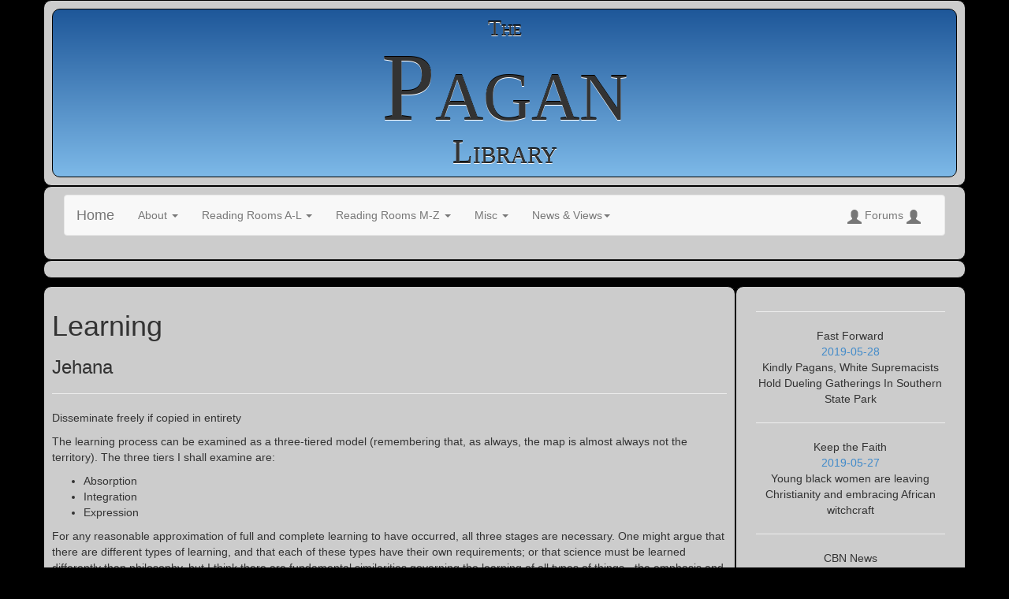

--- FILE ---
content_type: text/html; charset=UTF-8
request_url: https://paganlibrary.com/reference/learning.php
body_size: 6050
content:
<!doctype html>
<html><!-- InstanceBegin template="/Templates/bootstrap1.dwt" codeOutsideHTMLIsLocked="true" -->
<head>
<!-- begin bootstrap1 header -->
<!-- begin bootstrap1 header include -->
<meta charset="utf-8">
<meta name="viewport" content="width=device-width, initial-scale=1">
<link rel="stylesheet" href="//maxcdn.bootstrapcdn.com/bootstrap/3.2.0/css/bootstrap.min.css">
<link href="/_css/boot_reference_color.css" rel="stylesheet" type="text/css">
<link href="/_css/bootstrap1.css" rel="stylesheet" type="text/css">
<script src="//ajax.googleapis.com/ajax/libs/jquery/1.11.1/jquery.min.js"></script>
<script src="//maxcdn.bootstrapcdn.com/bootstrap/3.2.0/js/bootstrap.min.js"></script>
<script type="text/javascript"><!--
if (parent.frames.length > 0) {
parent.location.href = location.href;
}
// -->
</script> 
<!-- end bootstrap1 header include -->
<!-- end bootstrap1 header -->

<!-- InstanceBeginEditable name="doctitle" -->
<title>Learning</title>
<!-- InstanceEndEditable -->
</head>
<body>

<div class="container"> 
<!-- begin content include -->
<!-- begin Title / Logo -->
<div class="row">
  <div class="col-md-12 centerdiv borderrad">
    <div id="librarylogo" class="col-xs-12">
      <div id="logotop">The</div>
      <div id="logomid">Pagan</div>
      <div id="logobottom">Library</div>
    </div>
  </div>
</div>
<!-- end Title / Logo --> 
<!-- begin Menu -->
<div class="row borderrad">
  <div class="col-md-12 centerdiv">
    <nav class="navbar navbar-default">
      <div class="container-fluid">
        <div class="navbar-header">
          <button type="button" class="navbar-toggle" data-toggle="collapse" data-target="#myNavbar"> <span class="icon-bar"></span> <span class="icon-bar"></span> <span class="icon-bar"></span> </button>
          <a class="navbar-brand" href="/">Home</a> </div>
        <div class="collapse navbar-collapse" id="myNavbar">
          <ul class="nav navbar-nav">
            <li class="dropdown"><a class="dropdown-toggle" data-toggle="dropdown" href="#">About <span class="caret"></span></a>
              <ul class="dropdown-menu">
                <li><a href="/misc/about.php">About the Library</a></li>
                <li><a href="/misc/webmaster.php">About Your Librarian</a></li>
                <li><a href="/misc/feedback2.php">Feedback</a></li>
                <li><a href="/misc/privacy.php">Privacy Statement</a></li>
                <li><a href="/misc/search_form.php">Search the Library</a></li>
              </ul>
            </li>
            <li class="dropdown"><a class="dropdown-toggle" data-toggle="dropdown" href="#">Reading Rooms A-L <span class="caret"></span></a>
              <ul class="dropdown-menu">
                <li><a href="/fundies/index.php">Dealing with Fundies</a></li>
                <li><a href="/editorials/index.php">Editorials</a></li>
                <li><a href="/etext/index.php">e-Texts</a></li>
                <li><a href="/ethics/index.php">Ethics</a></li>
                <li><a href="/humor/index.php">Humor</a></li>
                <li><a href="/introductory/index.php">Introductory Reference</a></li>
              </ul>
            </li>
            <li class="dropdown"><a class="dropdown-toggle" data-toggle="dropdown" href="#">Reading Rooms M-Z <span class="caret"></span></a>
              <ul class="dropdown-menu">
                <li><a href="/music_poetry/index.php">Music &amp; Poetry</a></li>
                <li><a href="/recipes/index.php">Recipes</a></li>
                <li><a href="/reference/index.php">Reference Works</a></li>
                <li><a href="/rituals_spells/index.php">Rituals</a></li>
                <li><a href="/stories/index.php">Stories</a></li>
                <li><a href="/witch_hunting/index.php">Witch Hunts</a></li>
              </ul>
            </li>
            <li class="dropdown"><a class="dropdown-toggle" data-toggle="dropdown" href="#">Misc <span class="caret"></span></a>
              <ul class="dropdown-menu">
                <li><a href="/misc/webdropbox.php">File Submission</a></li>
                <li><a href="/phpBB/viewforum.php?f=47">Guest Book</a></li>
                <li><a href="/store.php">Store</a></li>
                <li><a href="/friend2/">Tell A Friend!</a></li>
                <li><a href="/arcade/index.php">Arcade</a></li>
              </ul>
            </li>
            <li class="dropdown"><a class="dropdown-toggle" data-toggle="dropdown" href="#">News &amp; Views<span class="caret"></span></a>
              <ul class="dropdown-menu">
                <li><a href="/articles2">News Articles</a></li>
              </ul>
            </li>
          </ul>
          <ul class="nav navbar-nav navbar-right">
            <li><a href="/phpBB/index.php"><span class="glyphicon glyphicon-user" style="font-size:18px;"></span> Forums <span class="glyphicon glyphicon-user" style="font-size:18px;"></span></a></li>
          </ul>
        </div>
      </div>
    </nav>
  </div>
</div>
<!-- end menu --> 
<!-- begin adblock top -->
<div id="adblock_top" class="row borderrad" align="center">
  <div class="col-md-12 centerdiv">
    <!-- responsive1 --> 
    <ins class="adsbygoogle"
     style="display:block"
     data-ad-client="ca-pub-5671515867616250"
     data-ad-slot="3433257142"
     data-ad-format="auto"></ins> 
    <script>
(adsbygoogle = window.adsbygoogle || []).push({});
</script> 
  </div>
</div>
<!-- end adblock top --> 
<!-- AddThis Button BEGIN -->
<div align="center">
  <div class="addthis_toolbox addthis_default_style addthis_32x32_style centerdiv" align="center" style="width:242px; margin-top:10px; margin-bottom:10px;"> <a class="addthis_button_preferred_1"></a> <a class="addthis_button_preferred_2"></a> <a class="addthis_button_preferred_3"></a> <a class="addthis_button_preferred_4"></a> <a class="addthis_button_compact"></a> <a class="addthis_counter addthis_bubble_style"></a> </div>
  <script type="text/javascript" src="//s7.addthis.com/js/250/addthis_widget.js#pubid=ra-4ebd59e1467e035a"></script> 
</div>
<!-- AddThis Button END --> 
<!-- end content include --> 
  <!-- begin content -->
<div class="row" id="bodycontainer">
<div class="col-md-9 borderrad" id="contentcontainer">
<h1><!-- InstanceBeginEditable name="title" -->
Learning
<!-- InstanceEndEditable --></h1>
<h2><!-- InstanceBeginEditable name="subtitle" -->

<!-- InstanceEndEditable --></h2>
<h3><!-- InstanceBeginEditable name="author" -->
Jehana
<!-- InstanceEndEditable --></h3>
<hr>
<!-- InstanceBeginEditable name="main_text_area" -->
<p>Disseminate freely if copied in entirety</p>

<p>The learning process can be examined as a three-tiered model (remembering that, as always, the map is almost always not the territory). The three tiers I shall examine are:</p>

<ul>

<li>Absorption</li>

<li>Integration</li>

<li>Expression</li>
</ul>

<p>For any reasonable approximation of full and complete learning to have occurred, all three stages are necessary. One might argue that there are different types of learning, and that each of these types have their own requirements; or that science must be learned differently than philosophy, but I think there are fundamental similarities governing the learning of all types of things - the emphasis and mechanisms may change, but the underlying principles apparently remain.</p>

<p>Absorption is the act of taking the external and bringing it into the internal. Absorption may involve the cramming of information for final exams; it may involve the day-to-day experiences of life; it may involve the shattering emotional impact of traumas. However, this emotional impact is not reacted to at this stage of the learning process. Absorption is the coming aware of information, whether for short or long term, from the whole body of constant information bombarding the physical senses at all times. Not all that is witnessed or studied becomes absorbed - the human mind needs a filtering agent.</p>

<p>Integration is an internal process, where the knowledge recently gained is integrated with what is already in the mind. No mind ever starts out as a vacuum, despite the efforts of generic television to assume this. Not all that is absorbed is integrated - that which falls into short-term memory is not; nor is material that is studied simply to know for the knowing's sake. A deep and thorough internal integration of material is not necessary in all fields of study, although to some extent this takes place in all devotees of a subject, whether it be mathematics, engineering, art, or philosophy. This integration leaves its touches upon the person, and will affect his/her filtering for material to absorb in the future. Be advised that some integration is voluntary; while other integration is involuntary. The actual process of integration bears no relation to what Other People Are Doing (although one may integrate a dependency upon others, for instance.) A conscious awareness of integration is fostered in the study of certain religious paths (such as the Craft) and in many of the philosophies, as well as in many of the arts. The necessity for the stage of integration is one reason why the learning of anything of internal value generally takes time - there are no Instant Philosophies which work.</p>

<p>Expression is essential for communication. It is a step shallowly expressed in the regurgitation of information on a quickly-studied exam, but when dealing with philosophy, art, or livelihood, it should be of more durable quality - in other words, expression should be tempered with the fires of Integration. Expression may be involuntary (the fright reaction from a phobia), or it may be voluntary - but the most fervent Expression is rooted within the internal regions of the being, and is not the shallow sort of expression related to acting the way other people expect you to act; for simply the purpose of scratching that itch of satisfaction (gaining or giving satisfaction). The most useful forms of Expression occur in taking that information which one has both Absorbed and Integrated, and then Expressing it. However, needless to say, some forms of Expression (i.e., phobias) may be well-integrated and absorbed, but are counterproductive to happiness. The true conscious learner must therefore take a hand in what he/she decides to learn/unlearn (the steps involved in the process of Unlearning are the same as those in the process of Learning.)</p>

<ul>

<li>Absorption and Expression without Integration is mindless and empty reading/living. One may as well be a parrot. Absorption and Integration without Expression is hypocritical and/or schizophrenic.</li>

<li>Integration and Expression without Absorption permits no external influences to have any bearing on thought - one may as well be autistic.</li>

<li>Expression without Absorption encourages fallacies, untruths, and easy answers.</li>
</ul>

<p>All portions of the Absorption, Integration, and Expression cycle are necessary for true learning to take place. While much of the current school system as set up in today's society emphasizes the Absorption and the Expression stages, leaving the Integration process to be assumed, children still do grow up learning to emulate and integrate the values that impinge upon them. (Not all these values are necessarily beneficial - the learning process does not always rely on those values externally professed, but does pick up on those implied on a deeper level.) Therefore, say, a geography lesson need not be Integrated within the student, as a study of values or personal transformation should most definitely be. A student has, through life experiences, already Integrated a system of functioning; of viewing the world. (Indeed, the student may have Integrated a varying set of systems - this often leads to internal conflicts, which really should be resolved. Within certain alternative Philosophies, Integration of other ways of viewing the world and the person is done in a more purposeful manner. The student learns that true learning is not in rote memorization but in the acceptance and the working with of all three stages of learning. Also, the student learns to realize that Integration is a personal stage, wherein the information absorbed interacts with that he/she has already Integrated during life - therefore this Integration may definitely not resemble the Integration process of another student in the same class. Nor should Expression be forced (at least when dealing with the momentous events of a life-philosophy - it should come from the heart - in other words, it should come from the Expression of the Absorption and the Integration the student has undergone, rather than from what someone else has decreed to be Proper).</p>

<!-- InstanceEndEditable -->
</div>
<!-- begin bootstrap1 sidebar include -->
<div class="col-md-3 borderrad" style="overflow:hidden;">
  <div id=adblock_sidebar class="col-xs-12 centerdiv">
    <!-- responsive1 --> 
    <ins class="adsbygoogle"
     style="display:block"
     data-ad-client="ca-pub-5671515867616250"
     data-ad-slot="3433257142"
     data-ad-format="auto"></ins> 
    <script>
(adsbygoogle = window.adsbygoogle || []).push({});
</script> 
  </div>
  <div class="col-xs-12 centerdiv">
  <hr />
<p>
  
Fast Forward<br />
<a href="/articles2/article.php?article_id=29">
2019-05-28</a>
<br/>
Kindly Pagans, White Supremacists Hold Dueling Gatherings In Southern State Park<br />
<hr />
  
Keep the Faith<br />
<a href="/articles2/article.php?article_id=27">
2019-05-27</a>
<br/>
 Young black women are leaving Christianity and embracing African witchcraft<br />
<hr />
  
CBN News<br />
<a href="/articles2/article.php?article_id=25">
2019-05-27</a>
<br/>
Atlanta Church Hires Psychic Medium to Minister to Congregation<br />
<hr />
  
The Week<br />
<a href="/articles2/article.php?article_id=23">
2019-05-25</a>
<br/>
The princess of Norway and her shaman lover<br />
<hr />
  
Religion News Service<br />
<a href="/articles2/article.php?article_id=21">
2019-05-24</a>
<br/>
Getting in on - and tossed out of - the Satanist Temple joke - Religion News Service<br />
<hr />
  </p>
<p><a href="/articles2/">More Articles</a></p>
     </div>
</div>
<!-- begin bootstrap1 sidebar include -->
<div style="clear:both"></div>
</div>
<!-- begin bootstrap1 footer include -->
<!-- begin adblock mid -->
<div id="adblock_mid" class="row borderrad">
  <div class="col-xs-12 centerdiv">
    <!-- responsive1 --> 
    <ins class="adsbygoogle"
     style="display:block"
     data-ad-client="ca-pub-5671515867616250"
     data-ad-slot="3433257142"
     data-ad-format="auto"></ins> 
    <script>
(adsbygoogle = window.adsbygoogle || []).push({});
</script> 
  </div>
  <div class="col-xs-12 centerdiv">
      </div>
</div>
<!-- end adblock mid --> 
<!-- begin adblock bottom -->
<div id="adblock_bottom" class="row borderrad">
  <div class="col-xs-12 centerdiv">
    <!-- responsive1 --> 
    <ins class="adsbygoogle"
     style="display:block"
     data-ad-client="ca-pub-5671515867616250"
     data-ad-slot="3433257142"
     data-ad-format="auto"></ins> 
    <script>
(adsbygoogle = window.adsbygoogle || []).push({});
</script> 
  </div>
  <div class="col-xs-12 centerdiv">
      </div>
</div>
<!-- end adblock bottom --> 
<!-- begin bottom include -->
<div class="row borderrad">
<center>
<!-- begin SiteSearch Google -->

<form action="https://www.google.com/cse" id="cse-search-box">
  <div>
    <input type="hidden" name="cx" value="partner-pub-5671515867616250:z4sflv-8rul" />
    <input type="hidden" name="ie" value="ISO-8859-1" />
    <input type="text" name="q" size="31" />
    <input type="submit" name="sa" value="Search" />
  </div>
</form>
<script type="text/javascript" src="https://www.google.com/cse/brand?form=cse-search-box&amp;lang=en"></script>
<!-- end SiteSearch Google -->
<center><small><small><b>Quote of the moment:</b><br>Laugh, and the world ignores you. Crying doesn't help either.
</small></small></center><br><p>
This site has received 
<script language=php>
        
//  Simple PHP Counter 1.1
//  Author: Chi Kien Uong
//  URL: http://www.proxy2.de

//  - chmod this document to 755! -
    
$padding =6; // How many digits to show
$fpt = "/usr/home/paganlibrary.com/htdocs/counter/counter.txt"; // path to log file - chmod it to 666

// optional configuration settings

$lock_ip =0; // IP locking (counter doesn't increments when page is reloaded) 1=yes 0=no
$ip_lock_timeout =30; // in minutes      
$fpt_ip = "/usr/home/paganlibrary.com/htdocs/counter/ip.txt"; // path to IP log file - chmod it to 666

// end configuration

function checkIP($rem_addr) {
  global $fpt_ip,$ip_lock_timeout;
  $ip_array = file($fpt_ip);
  $reload_dat = fopen($fpt_ip,"w");
  $this_time = time();
  for ($i=0; $i<sizeof($ip_array); $i++) {
    list($ip_addr,$time_stamp) = split("\|",$ip_array[$i]);
    if ($this_time < ($time_stamp+60*$ip_lock_timeout)) {
      if ($ip_addr == $rem_addr) {
        $found=1;
      }
      else {
        fwrite($reload_dat,"$ip_addr|$time_stamp");
      }
    }
  }
  fwrite($reload_dat,"$rem_addr|$this_time\n");
  fclose($reload_dat);
  return ($found==1) ? 1 : 0;
}

if (!file_exists($fpt)) {
  $count_dat = fopen($fpt,"w+");
  $count = 1;
  fwrite($count_dat,$count);
  fclose($count_dat);
}
else {
  $line = file($fpt);
  $count = $line[0];
  if ($lock_ip==0 || ($lock_ip==1 && checkIP($REMOTE_ADDR)==0)) {
    $count_dat = fopen($fpt,"r+");
    $count++;
    fwrite($count_dat,$count);
    fclose($count_dat);
  }
}
echo sprintf ("%0"."$padding"."d",$count);

   
</script> hits since Aug 4, 2000 
</p>
<p>
COPYLEFT:
<br>
The entire content of all public pages in The Pagan Library (graphics, text and HTML) are free information, released under the terms of the GPL. All copyrighted items mentioned are the property of their respective owners, and no form of ownership or endorsement is implied. 
<br>
<br>
<em>
Last modified: August 19 2018 14:57:15</em>
</p>
</center>
</div>
<!-- end bottom include -->
<!-- end bootstrap1 footer include --> 
</div>
<script defer src="https://static.cloudflareinsights.com/beacon.min.js/vcd15cbe7772f49c399c6a5babf22c1241717689176015" integrity="sha512-ZpsOmlRQV6y907TI0dKBHq9Md29nnaEIPlkf84rnaERnq6zvWvPUqr2ft8M1aS28oN72PdrCzSjY4U6VaAw1EQ==" data-cf-beacon='{"version":"2024.11.0","token":"af4921ccce0747738a7a019495f934bb","r":1,"server_timing":{"name":{"cfCacheStatus":true,"cfEdge":true,"cfExtPri":true,"cfL4":true,"cfOrigin":true,"cfSpeedBrain":true},"location_startswith":null}}' crossorigin="anonymous"></script>
</body>
<!-- InstanceEnd --></html>

--- FILE ---
content_type: text/css
request_url: https://paganlibrary.com/_css/boot_reference_color.css
body_size: 52
content:
@charset "utf-8";
/* CSS Document */

body {
	background-color: #000;
}
.borderrad {
	background-color: #ccc;
	border: 1px solid #000000;
}
#librarylogo {
	border: 1px solid #000000;
	background: #1e5799; /* Old browsers */
	background: -moz-linear-gradient(top, #1e5799 0%, #7db9e8 100%); /* FF3.6+ */
	background: -webkit-gradient(linear, left top, left bottom, color-stop(0%, #1e5799), color-stop(100%, #7db9e8)); /* Chrome,Safari4+ */
	background: -webkit-linear-gradient(top, #1e5799 0%, #7db9e8 100%); /* Chrome10+,Safari5.1+ */
	background: -o-linear-gradient(top, #1e5799 0%, #7db9e8 100%); /* Opera 11.10+ */
	background: -ms-linear-gradient(top, #1e5799 0%, #7db9e8 100%); /* IE10+ */
	background: linear-gradient(to bottom, #1e5799 0%, #7db9e8 100%); /* W3C */
 filter: progid:DXImageTransform.Microsoft.gradient( startColorstr='#1e5799', endColorstr='#7db9e8', GradientType=0 ); /* IE6-9 */
	text-shadow: #fff 0px 1px 0, #000 0 -1px 0;
}


--- FILE ---
content_type: text/css
request_url: https://paganlibrary.com/_css/bootstrap1.css
body_size: 91
content:
@charset "utf-8";
/* CSS Document */

body {
}
.borderrad {
	padding: 10px;
	border-radius: 10px 10px 10px 10px;
	-moz-border-radius: 10px 10px 10px 10px;
	-webkit-border-radius: 10px 10px 10px 10px;
}
.centerdiv {
	text-align: center;
}
#librarylogo {
	border-radius: 10px 10px 10px 10px;
	-moz-border-radius: 10px 10px 10px 10px;
	-webkit-border-radius: 10px 10px 10px 10px;
	padding: 10px;
	text-align: center;
	font-family: "times new roman", times, serif;
	margin: 0 auto;
	float: none;
}
#logotop {
	font-variant: small-caps;
	font-size: 28px;
	line-height: 1em;
}
#logomid {
	font-variant: small-caps;
	font-size: 122px;
	line-height: 1em;
}
#logobottom {
	font-variant: small-caps;
	font-size: 42px;
	line-height: 1em;
}
.glyphicon {
	font-size: 45px;
	vertical-align: middle;
}

#bodycontainer{overflow: hidden;}
#contentcontainer{padding-bottom: 500px; margin-bottom: -500px;}

@media (max-width: 1000px) {
#logomid {
	font-size: 84px;
}
}

@media (max-width: 500px) {
#logomid {
	font-size: 70px;
}
#logobottom {
	font-size: 42px;
}
}

@media (max-width: 400px) {
#logomid {
	font-size: 56px;
}
#logobottom {
	font-size: 42px;
}
}

@media (max-width: 340px) {
#logomid {
	font-size: 42px;
}
#logobottom {
	font-size: 28px;
}
}

@media (max-width: 280px) {
.glyphicon {
	display: none;
}
}

@media screen and (max-width: 991px) {
/*#adblock_top{display:none;}*/
#adblock_sidebar{display:none;}
#adblock_mid{display:none;}
#adblock_bottom{display:none;}
}

